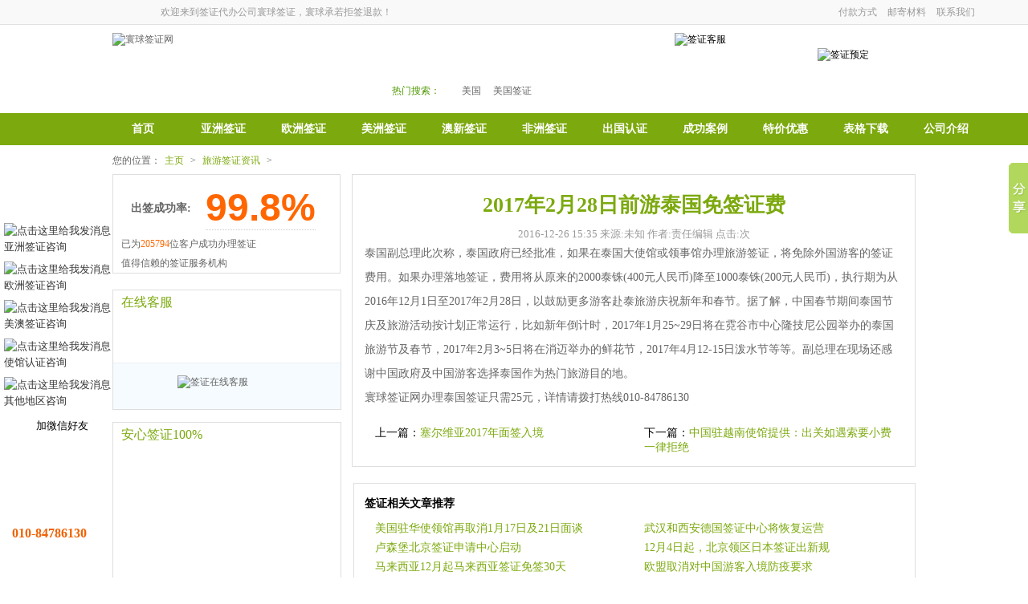

--- FILE ---
content_type: text/html
request_url: http://www.visahuanqiu.com/lyqzzx/2016/1226/1441.html
body_size: 16707
content:
<!DOCTYPE html PUBLIC "-//W3C//DTD XHTML 1.0 Transitional//EN" "http://www.w3.org/TR/xhtml1/DTD/xhtml1-transitional.dtd">
<html xmlns="http://www.w3.org/1999/xhtml">
<head>
<meta http-equiv="Content-Type" content="text/html; charset=gb2312" />
<title>2017年2月28日前游泰国免签证费-寰球签证网</title>
<meta name="keywords" content="2017年,2月,日前,泰国,签证费,泰国,副总理,此次,政" />
<meta name="description" content="泰国副总理此次称，泰国政府已经批准，如果在泰国大使馆或领事馆办理旅游签证，将免除外国游客的签证费用。如果办理落地签证，费用将从原来的2000泰铢(400元人民币)降至1000泰铢(200元人民币)，执行期为从2016年12月1日至2017年2月28日，以鼓励更多游客赴泰旅" />
<link href="/css/visa_art.css" rel="stylesheet" type="text/css"/>
<script src="/js/jquery-1.4.2.min.js" type="text/javascript"></script>
<script src="/js/float.js" type="text/javascript"></script>
<script src="/js/qq.js" type="text/javascript"></script>
</head>
<body>
		
<div id="header">
				<div class="z_nav">
					<span class="z_paddinglf">欢迎来到签证代办公司寰球签证，寰球承若拒签退款！</span>
						<span>
							<a href="http://www.visahuanqiu.com/fukuanfangshi.html" target="_blank" rel="nofollow">付款方式</a>
							<a href="http://www.visahuanqiu.com/youjicailiao.html" target="_blank" rel="nofollow">邮寄材料</a>
							<a href="http://www.visahuanqiu.com/lianxiwomen.html" target="_blank" rel="nofollow">联系我们</a>
						</span>
						<div class="c"></div>
				</div>

				<div class="header_top">
					<div class="logo">
						<a href="http://www.visahuanqiu.com"><img src="/images/logo666.gif" title="寰球签证网" alt="寰球签证网"/></a>
					</div>		
					<div class="sou">
						<div class="search">
						<form  name="formsearch" action="http://www.visahuanqiu.com/plus/search.php" target="_blank">
							<input type="hidden" name="kwtype" value="0" />
							<input type="text" class="txt-search" name="q" />
							<input type="hidden" name="searchtype" value="titlekeyword" />
							<a onclick="document.formsearch.submit()" class="btn-search">搜索</a>
						</form>
						<div class="keywords"><strong>热门搜索：</strong>　<a href='http://www.visahuanqiu.com/plus/search.php?keyword='></a> 　<a href='http://www.visahuanqiu.com/plus/search.php?keyword=%C3%C0%B9%FA'>美国</a> 　<a href='http://www.visahuanqiu.com/plus/search.php?keyword=%C3%C0%B9%FA%C7%A9%D6%A4'>美国签证</a> 
						</div>
					</div>
				</div>

				<div class="kefu">
					<img src="/images/kefu2.gif" width="150" height="88" border="0" alt="签证客服"/>
					<img style="float:right;margin-top:19px;" src="/images/yuding.gif" width="122" height="56" border="0" alt="签证预定" />
				</div>
			</div>
		</div>
		<div class="c"></div>
					<div id="nav">
						<ul>
            	        <li><a href="http://www.visahuanqiu.com/index.html" target="_self">首页</a></li>
                        <li><a href="http://www.visahuanqiu.com/yzqz/" target="_self">亚洲签证</a></li>
						<li><a href="http://www.visahuanqiu.com/ozqz/" target="_self">欧洲签证</a></li>
          				<li><a href="http://www.visahuanqiu.com/mzqz/" target="_self">美洲签证</a></li>
						<li><a href="http://www.visahuanqiu.com/axqz/" target="_self">澳新签证</a></li>
						<li><a href="http://www.visahuanqiu.com/fzqz/" target="_self">非洲签证</a></li>
						<li><a href="http://www.visahuanqiu.com/renzheng/" target="_self">出国认证</a></li>
    					<li><a href="http://www.visahuanqiu.com/cgal/" target="_self">成功案例</a></li>
						<li><a href="http://www.visahuanqiu.com/youhui/" target="_self" rel="nofollow">特价优惠</a></li>
						<li><a href="http://www.visahuanqiu.com/xiazai/" target="_self" rel="nofollow">表格下载</a></li>
						<li><a href="http://www.visahuanqiu.com/guanyuwomen.html" target="_self" rel="nofollow">公司介绍</a></li>     
						</ul>
					</div>
				</div>
				<div class="c"></div>
		
			<div class="crumb">您的位置：<a href='http://www.visahuanqiu.com/'>主页</a> > <a href='http://www.visahuanqiu.com/lyqzzx/'>旅游签证资讯</a> > </div>
			<div id="center">
				<div class="center_left">
				<div class="left_bor">
					<div class="border_gray">
						<h2 class="module_title">出签成功率:</h2>
							<div class="myd_top">
								<span class="myd_num">99.8%</span>
							</div>
                        <ul class="about_tn">
                        <li><s class="circle"></s>
                            <p class="dese">已为<span class="orange">205794</span>位客户成功办理签证</p>
                        </li>
                        <li><s class="circle"></s>
                            <p class="dese">值得信赖的签证服务机构</span></p>
                        </li>
                      </ul>
					</div>
				</div>
				<div class="c"></div>

					<div class="mbox1">
					<div class="title">在线客服</div>
						<div class="content">
							 <div class="kftel"></div>
								<div class="kfqq">
									<a href="#"><img src="/images/456.jpg" alt="签证在线客服" /></a>
								</div>
							</div>
						</div>
					<div class="mbox1">
						<div class="title">安心签证100%</div>
							<div class="content">
								<div class="anxin">
							</div>
						</div>
					</div>
						
					<div class="c"></div>

					<div class="hboxxx">
						<h3 class="ht3">热门国家签证</h3>
							<ul class="z_11">
							<li><strong style="color:#7ca90e">亚 洲</strong>
								<font color="#003399">：</font>
							<a href="/alianqiuqianzheng/index.html">阿联酋</a>
							<a href="/malaixiyaqianzheng/index.html">马来西亚</a>
							<a href="/taiguoqianzheng/index.html">泰国</a>
							<a href="/xinjiapoqianzheng/index.html">新加坡</a>
							<a href="/ribenqianzheng/index.html">日本</a></li>
							<li><strong style="color:#7ca90e">欧 洲</strong>
								<font color="#333399">：</font>
							<a href="/yidaliqianzheng/index.html">意大利</a>
							<a href="/bilishiqianzheng/index.html">比利时</a>
							<a href="/aodiliqianzheng/index.html">奥地利</a> </li>
							<li><strong style="color:#7ca90e">美 洲</strong>
							<font color="#333399">：</font>
							<a href="/meiguoqianzheng/index.html">美国</a>
							<a href="/jianadaqianzheng/index.html">加拿大</a>
							<a href="/baxiqianzheng/index.html">巴西</a>
							<a href="/zhiliqianzheng/index.html">智利</a>
							<a href="/gelunbiyaqianzheng/index.html">哥伦比亚</a></li>
							<li><strong style="color:#7ca90e">非 洲</strong>
								<font color="#333399">：</font>
							<a href="/aijiqianzheng/index.html">埃及</a>				
							<a href="/kenniyaqianzheng/index.html">肯尼亚</a>
							<a href="/nanfeiqianzheng/index.html">南非</a>
							<a href="/tuerqiqianzheng/index.html">土耳其</a>
							<a href="/tunisiqianzheng/index.html">突尼斯</a>
							<li><strong style="color:#7ca90e">澳 洲</strong>
								<font color="#333399">：</font>
								<a href="/aodaliyaqianzheng/index.html">澳大利亚</a>
								<a href="/xinxilanqianzheng/index.html">新西兰</a>
							</li>
						</ul>
						<div class="clear"></div>
						<h3 class="ht3">热门文章推荐</h3>
						
						<ul class="list_lis"  style="border-bottom:none;">
					<li><a href="http://www.visahuanqiu.com/lyqzzx/2020/0717/1884.html" target="_blank">疫情期间各国转机政策最新政策，转机必看</a></li>
<li><a href="http://www.visahuanqiu.com/lyqzzx/2015/0107/760.html" target="_blank">2015年起菲律宾将对中国免签</a></li>
<li><a href="http://www.visahuanqiu.com/lyqzzx/2021/0113/2043.html" target="_blank">境外回国隔离须知，1.22最新</a></li>
<li><a href="http://www.visahuanqiu.com/lyqzzx/2016/1222/1439.html" target="_blank">2017年元旦春节各使馆放假通知</a></li>
<li><a href="http://www.visahuanqiu.com/lyqzzx/2022/1116/2475.html" target="_blank">中国跨省游恢复了！出国旅游也将会恢复？</a></li>
<li><a href="http://www.visahuanqiu.com/lyqzzx/2021/0810/2139.html" target="_blank">中国暂停普通护照，新加坡、英国出入境加强严</a></li>
<li><a href="http://www.visahuanqiu.com/lyqzzx/2015/1126/1207.html" target="_blank">使馆认证出证书公证详细解读</a></li>
<li><a href="http://www.visahuanqiu.com/lyqzzx/2016/0412/1327.html" target="_blank">民事认证和商业认证都包括什么？</a></li>
<li><a href="http://www.visahuanqiu.com/lyqzzx/2020/0816/1898.html" target="_blank">好消息！中国允许欧洲36个国家入境政策</a></li>
<li><a href="http://www.visahuanqiu.com/lyqzzx/2015/0101/734.html" target="_blank">各国使馆2015年元旦放假安排</a></li>

					</ul>	
				</div>
			</div>
				
				<div class="center_right">
					<div class="right_border">
						<div class="z_article">
							<h1>2017年2月28日前游泰国免签证费</h1>
								<div id="xq">2016-12-26 15:35    来源:未知    作者:责任编辑    点击:<script src="http://www.visahuanqiu.com/plus/count.php?view=yes&aid=1441&mid=1" type='text/javascript' language="javascript"></script>次</div>

					 <p>泰国副总理此次称，泰国政府已经批准，如果在泰国大使馆或领事馆办理旅游签证，将免除外国游客的签证费用。如果办理落地签证，费用将从原来的2000泰铢(400元人民币)降至1000泰铢(200元人民币)，执行期为从2016年12月1日至2017年2月28日，以鼓励更多游客赴泰旅游庆祝新年和春节。据了解，中国春节期间泰国节庆及旅游活动按计划正常运行，比如新年倒计时，2017年1月25~29日将在霓谷市中心隆技尼公园举办的泰国旅游节及春节，2017年2月3~5日将在消迈举办的鲜花节，2017年4月12-15日泼水节等等。副总理在现场还感谢中国政府及中国游客选择泰国作为热门旅游目的地。<br />
寰球签证网办理泰国签证只需25元，详情请拨打热线010-84786130</p>
					<ul id="up_down">
						<li>上一篇：<a href='http://www.visahuanqiu.com/lyqzzx/2016/1226/1440.html'>塞尔维亚2017年面签入境</a> </li>
						<li>下一篇：<a href='http://www.visahuanqiu.com/lyqzzx/2017/0411/1463.html'>中国驻越南使馆提供：出关如遇索要小费一律拒绝</a> </li>
						<div class="c"></div>
					</ul>
			</div>			
	      </div>


		  <div class="qz_5555">
					<dl class="m_s11">
						<dt><h3>签证相关文章推荐</h3></dt>
						<dd> <ul class="list11">              
	<li><a target="_blank" href="http://www.visahuanqiu.com/mzqz/mzqzkx/2024/1224/3492.html" title="美国驻华使领馆再取消1月17日及21日面谈">美国驻华使领馆再取消1月17日及21日面谈</a></li>
<li><a target="_blank" href="http://www.visahuanqiu.com/ozqz/ozqzkx/2024/1218/3491.html" title="武汉和西安德国签证中心将恢复运营">武汉和西安德国签证中心将恢复运营</a></li>
<li><a target="_blank" href="http://www.visahuanqiu.com/ozqz/ozqzkx/2023/1219/3117.html" title="卢森堡北京签证申请中心启动">卢森堡北京签证申请中心启动</a></li>
<li><a target="_blank" href="http://www.visahuanqiu.com/yzqz/yzqzkx/2023/1219/3116.html" title="12月4日起，北京领区日本签证出新规">12月4日起，北京领区日本签证出新规</a></li>
<li><a target="_blank" href="http://www.visahuanqiu.com/yzqz/yzqzkx/2023/1127/3074.html" title="马来西亚12月起马来西亚签证免签30天">马来西亚12月起马来西亚签证免签30天</a></li>
<li><a target="_blank" href="http://www.visahuanqiu.com/ozqz/ozlygl/2023/0218/2739.html" title="欧盟取消对中国游客入境防疫要求">欧盟取消对中国游客入境防疫要求</a></li>
<li><a target="_blank" href="http://www.visahuanqiu.com/yzqz/yzqzkx/2023/0211/2724.html" title="2月11日起韩国短期签证恢复受理">2月11日起韩国短期签证恢复受理</a></li>
<li><a target="_blank" href="http://www.visahuanqiu.com/yzqz/yzqzkx/2023/0201/2708.html" title="台湾2月7日起取消大陆赴台核酸检测">台湾2月7日起取消大陆赴台核酸检测</a></li>
<li><a target="_blank" href="http://www.visahuanqiu.com/lyqzzx/2023/0131/2700.html" title="2月1日起泰国旅游签证可以简化办理了">2月1日起泰国旅游签证可以简化办理了</a></li>
<li><a target="_blank" href="http://www.visahuanqiu.com/lyqzzx/2022/1229/2666.html" title="美日韩多国宣布针对中国入境举措">美日韩多国宣布针对中国入境举措</a></li>

			   </ul>
			     </dd>
					</dl>
				      </div>
		  <!-- UY BEGIN -->
			<div id="uyan_frame"></div>
			<script type="text/javascript" src="http://v2.uyan.cc/code/uyan.js?uid=1911986"></script>
			<!-- UY END -->
	     <div class="c"></div>
	  </div>
		<div class="liucheng">
				<img src="/images/liucheng.jpg" alt="签证办理流程" />
			</div>
	</div>
			<div class="c"></div>
			<!--优势-->	
			<div class="bottom_new">
				<h2>寰球签证办理服务优势</h2>
				<ul>
					<li><img src="/images/gg_03.jpg" width="40" height="40" alt="签证产品更全面" />
						<b>签证更全面</b><br/><br/>
						<p>寰球签证网全球签证服务为您提供超过100个国家、近1000种签证类别的签证服务。签证服务包括：商务、旅游、工作、探亲访友、访问签证等一应俱全。</p>
					</li>
					<li><img src="/images/gg_04.jpg" width="40" height="40" alt="签证服务更专业" />
						<b>服务更专业</b><br/><br/>
						<p>寰球签证网全国签证服务受理中心，我们使用专业化的业务对答，拥有专业化的签证服务人员，确保每一位申请人得到更加专业化的签证办理服务。</p>
					</li>
					<li><img src="/images/gg_05.jpg" width="40" height="40" alt="签证价格更优惠" />
						<b>价格更优惠</b><br/><br/>
						<p>寰球承诺以优惠的价格帮您办理签证，低于同行签证价格，全面签证服务，所有签证产品信息实时更新，保证会员享受优惠的价格。</p>
					</li>
					<li><img src="/images/gg_06.jpg" width="40" height="40" alt="签证范围更广泛" />
						<b>范围更广泛</b><br/><br/>
						<p>寰球签证网的总部设在北京，并在上海、广州、成都、沈阳设立代理公司，签证服务覆盖全中国，为会员提供更多更丰富的签证产品服务。</p>
					</li>
				</ul>
			</div>
			
				<div class="footer">
					<a href="http://www.visahuanqiu.com/guanyuwomen.html" rel="nofollow">关于我们</a>|
					<a href="http://www.visahuanqiu.com/lianxi.html" rel="nofollow">公司地址</a>|
					<a href="http://www.visahuanqiu.com/lianxiwomen.html" rel="nofollow">联系我们</a>|
					<a href="http://www.visahuanqiu.com/fukuanfangshi.html" rel="nofollow">汇款账号</a>|
					<a href="http://www.visahuanqiu.com/mianzeshengming.html" rel="nofollow">免责声明</a>|
					<a href="http://www.visahuanqiu.com/caozuoliucheng.html">签证流程</a>|
					<a href="http://www.visahuanqiu.com/data/sitemap.html">网站地图</a>|
					<a href="http://www.visahuanqiu.com/jiamenghezuo.html" rel="nofollow">加盟合作</a>|
					<a href="http://www.visahuanqiu.com/tags.php">TAG标签</a><br />
					Copyright&copy;2014  <a href="http://www.visahuanqiu.com/" target="_blank">寰球签证网</a>All rights reserved
					<span><a href="https://baike.baidu.com/item/ICP%E5%A4%87%E6%A1%88/1220667?fr=aladdin/" target="_blank" rel="nofollow">京ICP备14035446号-1</a></span><br />
					24小时旅游预定电话(免长途费)：010-84786130    投诉建议邮箱：302970752@qq.com<br />
					公司地址：北京市朝阳区望京园402号东亚望京中心B座3718室  提供全球各国签证办理服务
					<!-- 51啦统计 -->
					<script language="javascript" type="text/javascript" src="http://js.users.51.la/17218379.js"></script>
					<noscript><a href="http://www.51.la/?17218379" target="_blank"><img alt="&#x6211;&#x8981;&#x5566;&#x514D;&#x8D39;&#x7EDF;&#x8BA1;" src="http://img.users.51.la/17218379.asp" style="border:none" /></a></noscript>
					<!-- 51啦统计 -->
					<!-- 百度分享 -->
					<script>window._bd_share_config={"common":{"bdSnsKey":{},"bdText":"","bdMini":"2","bdMiniList":false,"bdPic":"","bdStyle":"0","bdSize":"16"},"slide":{"type":"slide","bdImg":"1","bdPos":"right","bdTop":"145"},"image":{"viewList":["qzone","tsina","tqq","renren","weixin"],"viewText":"分享到：","viewSize":"16"},"selectShare":{"bdContainerClass":null,"bdSelectMiniList":["qzone","tsina","tqq","renren","weixin"]}};with(document)0[(getElementsByTagName('head')[0]||body).appendChild(createElement('script')).src='http://bdimg.share.baidu.com/static/api/js/share.js?v=89860593.js?cdnversion='+~(-new Date()/36e5)];</script>
					<!-- 百度分享 -->
					
					<!-- 360统计 -->
                     <script type="text/javascript">
                        var _mvq = window._mvq || []; 
                        window._mvq = _mvq;
                        _mvq.push(['$setAccount', 'm-253697-0']);
                        _mvq.push(['$setGeneral', '', '', /*用户名*/ '', /*用户id*/ '']);//如果不传用户名、用户id，此句可以删掉
                        _mvq.push(['$logConversion']);
                         (function() {
                        var mvl = document.createElement('script');
                        mvl.type = 'text/javascript'; mvl.async = true;
                        mvl.src = ('https:' == document.location.protocol ? 'https://static-ssl.mediav.com/mvl.js' : 'http://static.mediav.com/mvl.js');
                        var s = document.getElementsByTagName('script')[0];
                        s.parentNode.insertBefore(mvl, s); 
                        })();
                    </script>
                    <script type="text/javascript" src="//s.union.360.cn/53729.js"></script> 

					<!-- 360统计 -->

				</div>	
	</body>
</html>

--- FILE ---
content_type: text/css
request_url: http://www.visahuanqiu.com/css/visa_art.css
body_size: 20138
content:
body{font-size:12px; font-family:arial,"宋体","黑体","微软雅黑"color:#333; background:url(../images/bg.jpg) repeat-x;}
body,h1,h2,h3,h4,h5,h6,div,p,span,from,select,ul,ol,li,dl,dd,dt,img{ margin:0px; padding:0px;}
ul,li{ list-style:none;}
a:link,a:visited{text-decoration:none; color:#666666;}
a:hover{ text-decoration:underline; color:#F60;}
.c{clear:both;}
img{ border:none;}
h5,h6{ font-size:14px;}
h4{ font-size:14px;}
.orange{color:#F60;}
#head{margin:auto;}
.z_nav{background:#f9f9f9;border-bottom:1px solid #e1e1e1;width:100%; height:30px; margin:auto;line-height:30px;letter-spacing:1px;color:#999999;}
.z_nav span{letter-spacing:0px;margin-left:542px;}
.z_nav a{margin-left:10px; color:#999999}
.z_nav .z_paddinglf{margin-left:200px;}

.header_top{width:1000px;height:100px;margin:auto;padding-top:10px;}
.logo{width:330px;height:88px;float:left;overflow:hidden;}
#keyword {height:20px;width:220px;margin:23px 0px 10px 0px;}
#button2 {height:25px;width:60px;margin:23px 20px 10px 0px;}
.qi{ position:absolute;}

.sou{float:left;height:88px;width:350px;margin: 0 auto;position: relative;}
/*搜索*/
.sou .search {height:30px;width:339px;background-image: url(../images/search.png);background-repeat: no-repeat;
	background-position: 0px 0px;position: absolute;top: 25px;}
.sou .search .txt-search {position: absolute;left: 3px;top: 3px;border: 0;background-color: transparent;width: 240px;
	height: 22px;font-size: 14px;line-height: 22px;}
.sou .search .btn-search {height: 27px;width: 90px;overflow: hidden;line-height: 100px;display: block;position: absolute;
	right: 2px;top: 2px;}
.sou .search .keywords {position: absolute;height: 25px;line-height: 25px;bottom: -30px;}
.sou .search .keywords strong {font-weight: normal;color: #4E9700;display: inline-block;padding-left: 18px;background-image: url(../images/ss.jpg);background-repeat: no-repeat;
	background-position: -2px 5px;}
.sou.search .keywords a {color: #999;margin-right: 10px;}

/*搜索结束*/

.kefu{width:300px;height:88px;float:right;}
#nav{height:40px; background:#7ca90e;}
#nav ul{margin-left:10%;}
#nav li{width:100px; height:41px;font-size:14px; font-weight:bold; text-align:center; line-height:40px;margin-left:0px;float:left;}
#nav ul li a{ width:100%; height:41px; display:block; color:#FFF; text-align:center;}
#nav ul li a:hover{ background:url(../images/link_bg.png) center center no-repeat; text-decoration:none;}
.crumb{margin:10px auto; width:1000px;height:15px;font-family: Simsun;color:#666}
.crumb a{color:#7ca90e; margin: 0 5px;}
.crumb a:visited{color:#7ca90e}
.crumb a:hover{color:#ff6600;text-decoration: underline;}
.crumb a:active{color:#7ca90e}
.crumb span{color:#7ca90e; margin: 0 5px;}

#center{width:1000px;margin:auto;}
.center_left{width:285px;float:left;}
.left_bor{width:282px;border:1px solid #DEDEDE;float:left;margin-bottom:20px;}
.my_left_category {width:283px;}
.my_left_category h2 {background:#7ca90e;position:relative;height:40px;color:#ffffff;text-align:center;line-height:40px;}
.border_gray{padding:8px 0 12px 10px;}
.module_title{font-size:14px;font-weight:700;color:#666;float:left;margin:25px 0px 0px 12px;}
.myd_top{margin:5px 30px 0 0;border-bottom:1px dotted #ccc;float:right;}
.myd_num{font-size:48px;font-weight:800;color:#F60;font-family:Arial;}
.myd_notice
a{color:#999;margin-left:5px}.myd_notice a:hover{color:#F93}.about_tn{margin-top:5px}.about_tn
li{overflow:hidden;zoom:1}.about_tn
s.circle{margin-top:9px}.dese{color:#666;line-height:24px}
.about_tn{margin-top:5px;float:left;}
.about_tn li{overflow:hidden;zoom:1;width:250px}
.about_tn s.circle{margin-top:9px}.dese{color:#666;line-height:24px}

.list1 {margin-left:5px;margin-top:10px;float:left;}
.list1 li{line-height:20px; padding:5px 10px 5px 15px;color:#666666;}
.list1 li img{float:left;margin-right:10px;margin-top:-3px;}
.lisimg{width:230px;height:87px;margin-left:20px;margin-top:10px;margin-bottom:20px;float:left;}
.center_right{width:700px;float:right;margin-bottom:20px;}

.visaDesc3 h1 {color:#7ca90e;font-size: 20px;display: block;margin-bottom: 10px;margin-top: 5px;}
.visaDesc3 .pic {border:#DEDEDE solid 1px;display: inline;float: left;margin-right: 20px;overflow: hidden;}
.visaDesc3 .mid {float: left;line-height: 25px;padding: 0;width:400px;}
.visaDesc3 .mid div span {float: left;}
.visaDesc3 .mid div .s1 {width: 223px;}
.visaDesc3 .mid div .s2 {width: 170px;}
.visaDesc3 .fr {margin: 0px 15px 0 0;}
.f666 {color: #666666;}
.f14 {font-size: 14px;}
.f16 {font-size: 16px;}
.b {font-weight: bold;}
.blue {color: #3366CC;}
.fix {clear: both;display: block;height: 0;overflow: hidden;width: 100%;}
.visaDesc4 {background: none repeat scroll 0 0 #FFFEF1;border: 1px solid #FFD6A1;line-height: 21px;margin-bottom: 15px;margin-top: 15px;padding: 10px 15px 11px;}
.visaDesc4 h2 {margin-bottom: 5px;}
.brown2 {color: #663300;}
.material .dT {border-bottom: 1px solid #7ca90e;height: 26px;line-height: 27px;margin-bottom: 10px;}
.material .dT .tt {background: none repeat scroll 0 0 #7ca90e;color: #FFFFFF;float: left;padding: 0 16px;}
.material .d0 {text-align: right;}
.material .d0 a {float: right;padding-left: 20px;}

.visaTab2 .hd li.on a {background: none repeat scroll 0 0 #FFFFFF;border-color: #D6ECCC #D6ECCC #FFFFFF;border-style: solid;border-width: 1px;font-weight: bold;}
.visaTab2 .bd {border-top: 1px solid #D6ECCC;color: #333333;margin-top: -1px;padding: 8px 0 0;position: relative;z-index: 1;}
.visaTab2 .bd .item {display: none;}
.visaTab2 .bd .item li {padding: 0 20px 10px;}
.visaTab2 .bd p {line-height: 22px;}
.visaTab2 .bd p.p0 {margin-bottom: 5px;}
.visaTab2 .bd .d0 {color: #666666;line-height: 21px;margin-bottom: 7px;padding: 0 10px 0 20px;}
.visaTab2 .tbInner td {background: none repeat scroll 0 0 #FFFFFF;line-height: 21px;padding: 10px 25px;}
.visaTab2 .tbInner table {background: none repeat scroll 0 0 #E4E4E4;}
.visaTab2 .tbInner th {background: none repeat scroll 0 0 #F6F6F6;padding: 10px;}
.visaTab2 .tbInner .td1 {background: none repeat scroll 0 0 #F6F6F6;text-align: center;}

.visaTab2 dt{font-size: 12px;font-weight:bold; margin:10px 0;}
.visaTab2 dl{font-size: 12px;margin:10px 20px;}
.visaTab2 dd span{margin-left:-60px;}
.visaTab2 p{font-size: 12px;clear:both; margin:20px 20px;}
.visaTab2 dd{margin-left:70px;margin-top:2px;}
.z_blue{color:#7ca90e; font-weight:bold; margin:10px 0;}


/*左框新修改*/
.read {margin-bottom:15px;background:#84B20F url(../images/read.png) no-repeat;line-height:30px;color:#fff;font-size:14px;padding:37px 0 7px 20px;}
.read a, .read a:hover { color: #fff; }

.mbox1 {margin-bottom:15px; border:#DEDEDE solid 1px;}
.mbox1 .title { height: 29px;line-height: 29px; padding-left: 10px; font-size:16px; color:#7ca90e; font-family:"微软雅黑";}
.mbox1 .title a { color:#333;}
.mbox1 .content { }
.mbox1 .content.text { padding: 10px; line-height: 22px; }
.mbox1 .content .list-2{overflow:hidden;}
.mbox1 .content .list-2 li{float:left; width:129px;background:url("../images/dot_newslist.png") no-repeat scroll left center transparent; padding:0 0 0 10px;}
.kftel {margin-left:35px;width:208px;height:61px;background: url(../images/kftel.png);}
.kfqq {height:57px;background:#f6fbff;border-top:#eceff4 solid 1px;}
.kfqq img {margin:15px 80px;}
.anxin {width:208px;height:170px;background:url(../images/promise.png);border:none;}

.asktable {border: 1px solid #DEDEDE;}
.ask_content_w {padding: 10px;}
.m1306_newslist li { float:left; width:300px; margin-right:10px;}
.m1306_newslist_th {border-bottom:#7ca90e dashed 1px; padding-bottom:10px;}
.m1306_newslist_th a { color:#3a79c9;} 
.color {color: #7ca90e;}
img { border:0}
.newslist li {background: url(../images/dot_newslist.png) no-repeat left center;line-height:22px;padding-left:10px;}
.z_black span{font-weight:normal; color:#7ca90e; font-weight:bold; margin-left:20px;}
.z_black li{margin-top:8px;}
.z_margin20{margin-top:20px;}
.z_red1{color:red; margin-left:20px;}
.z_offer{}
.z_red{color:red;}
.z_look{color:#0461AE; font-weight:normal; text-decoration:underline; margin-left:10px;}
/*新闻列表*/
.hboxxx { background:#fff url(../images/bg_qzw.gif) repeat-x; border:#DEDEDE solid 1px; padding:10px; margin-bottom:10px;overflow:hidden; width:263px;}
.hboxxx li{margin-bottom:5px; margin-top:10px;}
.ht3 { font-size:14px; color:#7ca90e;}
.z_11{border-bottom:1px dashed gray; padding-bottom:10px; margin-bottom:10px;}

.list_lis {margin-left:5px; border-bottom:1px dashed #666; margin-bottom:10px;}
.list_lis a{color:#7ca90e; margin-left:3px;}
.list_lis{ margin:0;}
.list_lis li { background:none; padding-left:0; overflow:hidden; height:16px;}

/*文章列表*/
.right_border{width:700px;float:right;border:1px solid #DEDEDE;}
.z_ask{width:700px; float: left; display: inline; padding-bottom:10px; color:#999;}
.z_ask li{margin:10px; width:650px; padding:10px;}
.z_ask a{float:left; }
.z_ask span{float:right;}
/*分页*/
#fenye{ padding-left:10px; margin:15px 0;}
#fenye li{ height:20px; line-height:20px; padding:0 7px; color:#7ca90e; float:left; display:block; border:1px solid #999999; background:#efefef; margin-right:10px;}
#fenye li a:hover{ font-weight:bold; color:#f60;}
.this_class a:link,.this_class a:visited{ color:#F00;}
/*内容*/
.z_article{padding:20px 15px;}
.z_article h1{text-align:center; font-family:Microsoft Yahei;font-size:26px;font-weight:bold;color:#7ca90e;}
.z_article p{font-size:14px; line-height:30px;color:#666;}
.z_article p img{display:block; margin:0 auto;}
#xq{color:#999; font-size:13px; text-align:center;margin-top:10px;}
#up_down{ height:10px; margin-bottom:20px; padding-top:20px;}
#up_down li{ width:48%; float:left; margin-left:2%; display:inline; font-size:14px;}
#up_down li a{  color:#7ca90e;}
#up_down li a:hover{ color:#F60; text-decoration:underline;}

/*签证相关文章推荐*/
.qz_5555{width:698px; border:1px solid #DEDEDE;float: right;margin-top:20px;}
.m_s11{width:680px; float:right;  padding:15px 5px 10px; overflow:hidden; }
.m_s11 dd{font-size:14px; margin-bottom:10px;margin-top:10px;}
.list11 li{color:#666; line-height:24px; padding-left:10px;}
.list11 li{float:left; width:325px;}
.list11 a{color:#7ca90e; margin-left:3px;}

/*预定表单*/
.black_overlay{ 
            display: none; 
            position: absolute; 
            top: 0%; 
            left: 0%; 
            width: 100%; 
            height: 100%; 
            background-color:#000000; 
            z-index:1001; 
            -moz-opacity: 0.8; 
            opacity:.80; 
            filter: alpha(opacity=88); 
        } 
        .white_content { 
            display: none; 
            position: absolute; 
            top: 10%; 
            left: 25%; 
            width: 55%; 
            height: 80%; 
            padding: 0px; 
            border: 10px solid orange; 
            background-color: white; 
            z-index:1002; 
            overflow: auto; 
        } 

.qzpage5-main{line-height:18px;margin-top:35px;}
.qzpage4-center{}
.qzpage4-top{ background:#F3F8EF; height:76px;  padding-left:100px; padding-top:20px;}
.qzpage4-img{ float:left;}
.qzpage4-text{float:left;margin-left:10px;}
.qzpage4-p{ font-size:16px; font-weight:bold;margin-top:0px; color:#71af17;}
.qzpage4-pp{ font-size:14px; color:#525252;margin-top:10px;}
.qzpage4-jj{ padding-left:84px;}
.qzpage4-qs{ color:#ff9900; font-weight:bold;}
.qzpage4-main{ padding:20px 0 5px 20px;}
.qzpage4-main1{ padding:25px 0 5px 103px;}
.qzpage4-ion{ background:url(../images/qzpage4-1_07.gif) no-repeat center left;padding-left:20px;font-size:14px;font-weight:bold;margin-bottom:20px;}
.qzpage4-bx{ font-size:12px; font-weight:normal; color:#ff6600;}
.qzleft-cor{ width:108px; float:left;}
.qzpage4-tp{ text-align:right;}
.qzpage4-pp{ font-size:14px; color:#525252;}
.qzpage4-pp td{ padding-bottom:20px;}
.qz-width{ width:60px;}
.qzpage4-qt{ padding-left:40px;}
.qzpage4-ww{ font-size:16px; color:#ff9900; font-weight:bold;}
.qzpage4-boner{ border-bottom:dashed #dbdbdb 1px; border-top:#cbdab3 solid 1px;}
.qzpage4-ms{background:url(../images/qzpage4-4_19.gif) no-repeat center left; padding-left:10px; font-weight:bold; color:#ff9900;}
.qzpage4-bng{ padding-left:40px;margin-top:-20px;}
.qzpage4-tj{ padding:40px 0 20px 363px;}
.qzpage4-dbh{ padding:0px 0 20px 150px;font-size:12px; color:#666;}
.qzpage4-bgy{ background:url(../images/qzpage4-8_34.gif) no-repeat center left; padding-left:32px; padding-right:30px;}
.qzpage4-bgy1{ background:url(../images/qzpage4-9_37.gif) no-repeat center left; padding-left:32px; padding-right:30px;}
.qzpage4-bgy1{ background:url(../images/qzpage4-10_39.gif) no-repeat center left; padding-left:32px; }
.qzpage4-tsz{ font-size:14px; color:#ff6a23; font-weight:bold;}
.qzpage4-dbh li{ float:left; list-style-type:none; }


 .style1{text-align: right;height: 47px;}
 .style2{height: 47px;}
 .show{display:block;}
 .hide{display:none;}

/*选择理由*/
.bottom_new{ border: 1px solid #CCCCCC;color:#666;margin:20px auto;width:1000px;}
.bottom_new h2{ background:url(../images/h_bg.jpg) left top repeat-x; height:32px;color:#7ca90e;padding-left: 10px;line-height:32px;font-size:14px;border-bottom:1px solid #d9dadc;}
.bottom_new ul {height:150px; padding-top:10px;padding-left:40px;}
.bottom_new ul li{width:235px;float:left;line-height: 22px;text-align:center;}
.bottom_new ul li img{ display:block;margin:0 auto;float:left;}
.bottom_new ul li b{ display:block; color:#7ca90e;font-size:12px;line-height:30px;float:left;padding-top:5px;}
.bottom_new ul li p{padding:0 10px;line-height:20px; text-align:left;}

.flink,.flink1{width:1000px;border:#e5e5e5 solid 1px; margin:auto;margin-bottom:20px;}
.flink .tab ,.flink1 .tab{ height:30px; background:url(../images/flink_tab.gif) repeat-x;}
.flink li,.flink1 li  { float:left; height:26px; padding:0 15px; line-height:26px; font-weight:bold; cursor:pointer; margin-left:10px; display:inline; margin-top:4px;}
.flink .t1,.flink1 .t1 { color:#fff;}
.fc { background:#fff; padding:10px;}
.fc a{color:#999;}
/*链接 end*/
.footer{ margin:13px auto 0 auto; color: #9f9f9f;line-height: 220%; border-top: 3px solid #7ca90e; padding: 17px 0 13px 0; text-align: center}
.footer a{color:#7ca90e; margin: 0 5px}
.footer a:visited{color:#7ca90e}
.footer a:hover{color:#ff6600;text-decoration: underline;}
.footer a:active{color:#7ca90e}
.footer span a{color:#fff; background: #f96702; padding: 0 5px; margin: 0}
.footer span a:visited{color:#fff}
.footer span a:hover{color:#fff; text-decoration: none}
.footer span a:active{color:#fff}
/*footer end*/


/*抢购页面*/
.center_right_b{width:998px;height:1100px;float:left;border:1px solid #DEDEDE;margin-bottom:20px;}
/*product_box*/	
.product_box{margin-left:50px;
	position:relative;
	width:900px; min-height:205px; margin-top:17px;margin-bottom:20px; padding-bottom:17px; border-bottom:1px dotted #CCC; background-color:#fff;}
.product_box .pic{
	float:left; position:relative;
	width:320px; height:205px;}
/*slide_box*/
.product_box .slide_wrap{display:none;
    position:absolute; right:0; bottom:0;
    width:320px; height:40px; background-color:#fff; border-top:1px dotted #fff; opacity:0.8;filter:alpha(Opacity=80);}
.product_box .slide_box{
    position:absolute; left:0; bottom:0; z-index:100;
    width:340px;
    font:14px/40px "微软雅黑", "宋体"; text-align:left;}
.product_box .slide_box span.s1{
    margin-left:10px;}
.product_box .slide_box .info_s1{
    padding-left:52px;}
.product_box .slide_box .info_s2{
    padding-left:3px;}

.product_box .sellout{
	position:absolute; left:0; top:0;
	width:340px; height:205px; background:url(../images/sellout.png) no-repeat;}

.product_box .info{
	float:left; display:inline;
	width:560px; margin-left:20px;}	
.product_box h1{
	width:560px; min-height:50px; overflow:hidden; border-bottom:1px solid #DAD9D9; padding:5px 0;
	font:20px/26px "微软雅黑"; text-align:left; color:#333;}
.product_box .aa{
	float:left;
	width:560px; min-height:78px; border-top:1px solid #fff;}
.product_box p{
	float:left;
	width:560px;
	font:14px/23px "微软雅黑"; text-align:left; color:#666;}	
.product_box p span{
	margin-right:5px;}
.product_box p span.old_price{
	margin-left:15px;
	text-decoration:line-through;}	
.product_box p.price{padding-top:6px;}
.product_box .scrollLoading img{float:right;width:320px;height:205px;}
.product_box .go{
	position:absolute; right:0; bottom:17px;}
.product_box .go a:link,.product_box .go a:visited,.product_box .go a:hover{
	display:block;
	height:35px; padding:0 8px; background-color:#FF7D27; border-radius:2px;
	font:18px/35px "微软雅黑", "宋体"; color:#fff; text-decoration:none;}
.product_box .go a:hover{
	background-color:#ED7424;}	

.product_box .pic.sell_out img{
	opacity:0.4;filter:alpha(Opacity=40);}	
.sell_out_icon{
	position:absolute; right:30px; top:30px;
	width:200px; height:200px; background:url(../images/sell_out_b.png) no-repeat!important; background:url(../images/sell_out_b_forie6.png) no-repeat;}	

/*product_tag_box*/
.pt_icon-1{
	position:absolute; right:0; top:0;
	width:75px; height:41px; background:url(../images/css_sp1.png) no-repeat 0 -181px;}
/*whither_info*/
.whi_info{
	float:left;
	width:324px;}
.whi_info .w1{
	float:left;
	font: bold 16px/26px "微软雅黑"; text-align:left; color:#FF7E28;}
.whi_info .w2{
	float:left;
	padding-left:10px;
	font: 14px/26px "微软雅黑"; text-align:left; }
.whi_info .w3{
    float:left;
    margin:3px 0 0 5px;}
/*sort_icon*/	
.zyx_icon,.gty_icon,.yl_icon{
	float:left;
	height:20px; padding:0 6px; margin-top:3px; background-color:#FF7D27;
	font:14px/20px "微软雅黑", "宋体"; text-align:center; color:#fff;}
.zyx_icon{
	background-color:#47BCCD;}
.yl_icon{
    background-color:#4BC079;}

	
/*traffic_info*/
.tra_info{
	float:left;
	width:324px; margin-top:5px;}
.tra_info.fordetail{
	width:400px;
	margin:0 0 10px 0;}	
.tra_info .t1{
	float:left;
	font:14px/25px "微软雅黑"; text-align:left; color:#666;}	
.tra_info.fordetail .t1{
	font:16px/25px "微软雅黑"; color:#49BDCC;}		
.tra_info .plane_icon,.tra_info .ship_icon,.tra_info .train_icon,.tra_info .bus_icon{
	float:left;
	width:30px; height:20px; margin:3px 5px 0 0; background: url(../images/css_sp1.png) no-repeat 5px -143px;}	
.tra_info .ship_icon{
	background: url(../images/css_sp1.png) no-repeat -37px -143px;}
.tra_info .train_icon{
	background: url(../images/css_sp1.png) no-repeat -114px -143px;}	
.tra_info .bus_icon{
	background: url(../images/css_sp1.png) no-repeat -142px -143px;}		
.tra_info .t2{
	float:left;
	margin-right:8px;
	font:14px/25px "微软雅黑"; text-align:left; color:#666;}	
.tra_info.fordetail .t2{
	font:16px/25px "微软雅黑"; color:#49BDCC;}	
.emp_or{ color:#FF7E29;}
.emp_english{ font-family:Verdana, Geneva, sans-serif;font:28px/28px "微软雅黑";}

.product_box .pic:hover .slide_wrap{display:block;}


/*排列切换*/
.title_a{
	position:relative;
	width:900px;margin-left:50px; margin-top:20px; padding-bottom:12px; border-bottom:2px solid #7ca90e;}
.title_a h2{
	float:left;
	font:18px/18px "微软雅黑", "宋体"; text-align:left; color:#333;}	
/*sort_filter*/
.emp_bl{ color:#7ca90e;}
.cl {clear:both; height:0; overflow:hidden;}
/*sort_filter*/	
.sort_filter{
	position: absolute; right:0; top:-3px;
	height:30px;}	
.sort_filter .title{
	float:left;
	font:bold 14px/25px "微软雅黑"; text-align:left; color:#666;}	
.sort_filter .sort_menu{
	float:left;}
.sort_filter .sort_menu a:link,.sort_filter .sort_menu a:visited,.sort_filter .sort_menu a:hover{
	display:block; float:left;
	border-bottom:2px solid #fff; margin-left:10px;
	font:14px/25px "微软雅黑"; color:#666; text-decoration:none;}
.sort_filter .sort_menu a:hover,
.sort_filter .sort_menu a.current:link,.sort_filter .sort_menu a.current:visited,.sort_filter .sort_menu a.current:hover{
	border-bottom:2px solid #FE7D29;
	color:#FE7D29;}	
.sort_menu ul li{display: inline;}
/*product_box*/	

--- FILE ---
content_type: application/x-javascript
request_url: http://www.visahuanqiu.com/js/qq.js
body_size: 3226
content:
document.writeln("<style>");
document.writeln("#qq1{height:28px; line-height:28px; position:relative; padding-left:15px;margin-bottom:10px;}");
document.writeln("#qq2 { width:135px;height:375px; font-size:13px;background:url(/images\/qq_fu2.png); padding:5px 5px;}");

document.writeln("#qq7{order-bottom:1px dashed #eaeaea; display:block; padding:4px 0;}");
document.writeln("#qq5{padding:2px 30px;margin-top:10px;margin-left:10px;background:url(/images\/wei.jpg) no-repeat;}");
document.writeln("#qq2 a:link,#qq2 a:visited{ color:#333; text-decoration:none; line-height:20px; }");
document.writeln("#qq2 a:hover{ background:#f90;}");
document.writeln("#qq3{font-size:16px;font-weight:bold;color:#ef6203;margin:10px 0px 0px 10px;}");
document.writeln("#qq4{ width:100px; height:100px;margin-left:10px; background:url(/images\/weixin.jpg);}");
document.writeln("#qq6{clear:both;}");
document.writeln("");
document.writeln("<\/style>");
document.writeln("");
document.writeln("<div id=\"page\">");
document.writeln("	");
document.writeln("	<div id=\"to-left\">");

document.writeln("        <div id=\"qq2\">");
document.writeln("        <div id=\"qq1\"><\/div>");
document.writeln("        ");
document.write("<div id=\"qq7\"><a target='_blank' href='https://affim.baidu.com/unique_52066639/chat?siteId=20116876&userId=52066639&siteToken=148ba23a31e09195d293a697c096d942'><img border='0' src='/images/zxgoutong.gif' alt='点击这里给我发消息' title='点击这里给我发消息'>  亚洲签证咨询</a><\/div>");
document.write("<div id=\"qq7\"><a target='_blank' href='https://affim.baidu.com/unique_52066639/chat?siteId=20116876&userId=52066639&siteToken=148ba23a31e09195d293a697c096d942'><img border='0' src='/images/zxgoutong.gif' alt='点击这里给我发消息' title='点击这里给我发消息'>  欧洲签证咨询</a><\/div>");
document.write("<div id=\"qq7\"><a target='_blank' href='https://affim.baidu.com/unique_52066639/chat?siteId=20116876&userId=52066639&siteToken=148ba23a31e09195d293a697c096d942'><img border='0' src='/images/zxgoutong.gif' alt='点击这里给我发消息' title='点击这里给我发消息'>  美澳签证咨询</a><\/div>");
document.write("<div id=\"qq7\"><a target='_blank' href='https://affim.baidu.com/unique_52066639/chat?siteId=20116876&userId=52066639&siteToken=148ba23a31e09195d293a697c096d942'><img border='0' src='/images/zxgoutong.gif' alt='点击这里给我发消息' title='点击这里给我发消息'>  使馆认证咨询</a><\/div>");
document.write("<div id=\"qq7\"><a target='_blank' href='https://affim.baidu.com/unique_52066639/chat?siteId=20116876&userId=52066639&siteToken=148ba23a31e09195d293a697c096d942'><img border='0' src='/images/zxgoutong.gif' alt='点击这里给我发消息' title='点击这里给我发消息'>  其他地区咨询</a><br /><div id=\"qq5\">加微信好友<\/div><\/div>");
document.writeln("        <div id=\"qq4\"><\/div>");
document.writeln("");
document.writeln("        <div id=\"qq3\">010-84786130<\/div>");
document.writeln("<\/div>");
document.writeln("        ");

document.writeln("    <\/div>    ");
document.writeln("<\/div>");
document.writeln("");
document.writeln("<script type=\"text\/javascript\">");
document.writeln("$(\"#to-left\").float({position:\"lm\"});     ");
document.writeln("<\/script>")